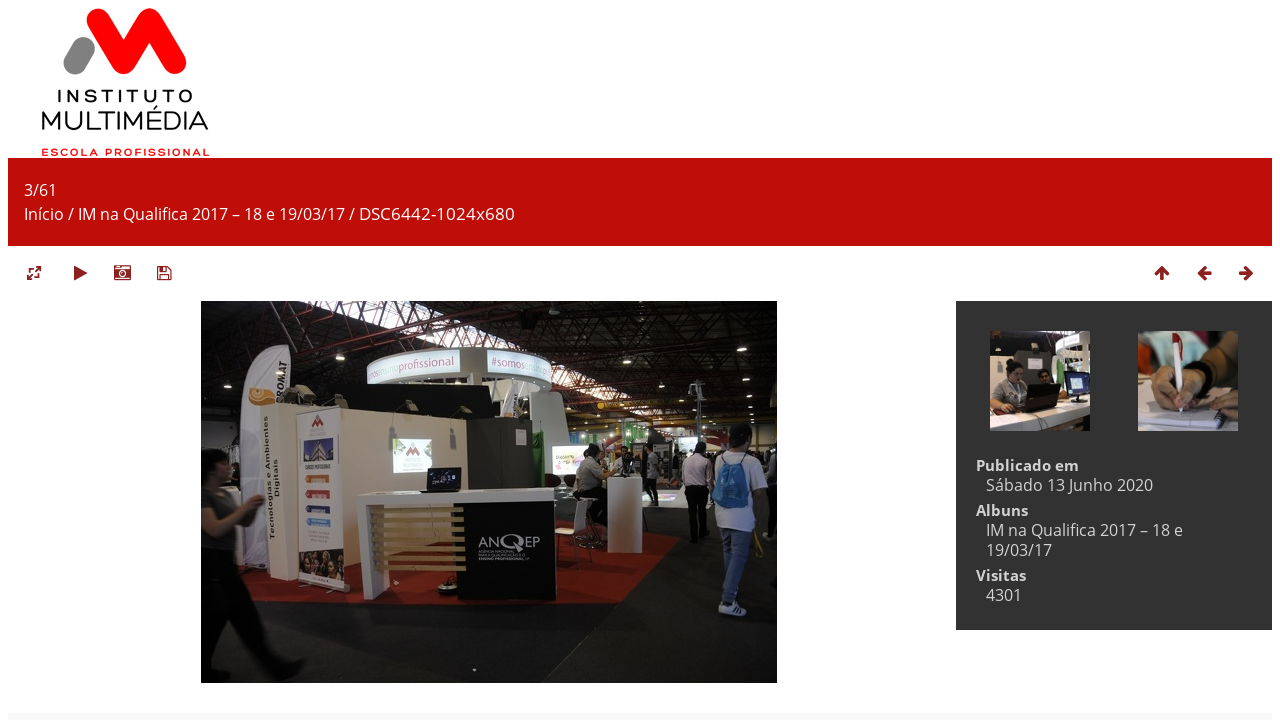

--- FILE ---
content_type: text/html; charset=utf-8
request_url: https://galeria.imultimedia.pt/picture.php?/3060/category/72
body_size: 2974
content:
<!DOCTYPE html>
<html lang=pt dir=ltr>
<head>
<title>DSC6442-1024x680</title>
<link rel="shortcut icon" type="image/x-icon" href="themes/default/icon/favicon.ico">
<link rel="stylesheet" type="text/css" href="themes/modus/css/open-sans/open-sans.css"> 
<link rel="stylesheet" type="text/css" href="_data/combined/1e8dbbd.css"><link rel=canonical href="picture.php?/3060">
<meta name=viewport content="width=device-width,initial-scale=1">

<script>if(document.documentElement.offsetWidth>1270)document.documentElement.className='wide'</script>

<meta name="generator" content="Piwigo (aka PWG), see piwigo.org">

<meta name="description" content="DSC6442-1024x680 - DSC6442-1024x680.jpg">


<style type="text/css">
#theHeader div.banner { background:transparent url('./local/banners/20220209-6203c62168748.jpg') center center no-repeat; height:150px; line-height:138px; font-size:2.5em; color:#fff; text-shadow:0 0 5px #000; text-align:center; }</style>
</head>

<body id=thePicturePage class="modus-withPageBanner">
<div id="theHeader"><a href="/"><div class="banner">&nbsp;</div></a></div>
<div id="content">



<div class=titrePage id=imageHeaderBar><div class="imageNumber">3/61</div>
	<div class="browsePath">
		<a href="/">Início</a> / <a href="index.php?/category/72">IM na Qualifica 2017 – 18 e 19/03/17</a><span class="browsePathSeparator"> / </span><h2>DSC6442-1024x680</h2>
	</div>
</div>

<div id="imageToolBar">

<div class="navigationButtons">

<a href="index.php?/category/72" title="Miniaturas" class="pwg-state-default pwg-button"> <span class="pwg-icon pwg-icon-arrow-n"></span><span class="pwg-button-text">Miniaturas</span> </a><a href="picture.php?/3059/category/72" title="Prévia : DSC6440-1024x680" class="pwg-state-default pwg-button"> <span class="pwg-icon pwg-icon-arrow-w"></span><span class="pwg-button-text">Prévia</span> </a><a href="picture.php?/3056/category/72" title="Seguinte : DSC6412-1024x680" class="pwg-state-default pwg-button pwg-button-icon-right"> <span class="pwg-icon pwg-icon-arrow-e"></span><span class="pwg-button-text">Seguinte</span> </a>
</div>


<div class=actionButtonsWrapper><a id=imageActionsSwitch class=pwg-button><span class="pwg-icon pwg-icon-ellipsis"></span></a><div class="actionButtons">

<a id="derivativeSwitchLink" title="Tamanhos da fotografia" class="pwg-state-default pwg-button" rel="nofollow"> <span class="pwg-icon pwg-icon-sizes"></span><span class="pwg-button-text">Tamanhos da fotografia</span> </a> <div id="derivativeSwitchBox" class="switchBox"> <div class="switchBoxTitle">Tamanhos da fotografia</div><span class="switchCheck" id="derivativeChecked2small" style="visibility:hidden">&#x2714; </span> <a href="javascript:changeImgSrc('_data/i/upload/2020/06/13/20200613023944-2a215da9-2s.jpg','2small','2small')">XXS - Pequenissimo<span class="derivativeSizeDetails"> (240 x 159)</span> </a><br><span class="switchCheck" id="derivativeCheckedxsmall" style="visibility:hidden">&#x2714; </span> <a href="javascript:changeImgSrc('_data/i/upload/2020/06/13/20200613023944-2a215da9-xs.jpg','xsmall','xsmall')">XS - Pequena<span class="derivativeSizeDetails"> (432 x 286)</span> </a><br><span class="switchCheck" id="derivativeCheckedsmall" style="visibility:hidden">&#x2714; </span> <a href="javascript:changeImgSrc('_data/i/upload/2020/06/13/20200613023944-2a215da9-sm.jpg','small','small')">Pequeno<span class="derivativeSizeDetails"> (576 x 382)</span> </a><br><span class="switchCheck" id="derivativeCheckedmedium">&#x2714; </span> <a href="javascript:changeImgSrc('_data/i/upload/2020/06/13/20200613023944-2a215da9-me.jpg','medium','medium')">Médio<span class="derivativeSizeDetails"> (792 x 525)</span> </a><br><span class="switchCheck" id="derivativeCheckedlarge" style="visibility:hidden">&#x2714; </span> <a href="javascript:changeImgSrc('_data/i/upload/2020/06/13/20200613023944-2a215da9-la.jpg','large','large')">Grande<span class="derivativeSizeDetails"> (1008 x 669)</span> </a><br><span class="switchCheck" id="derivativeCheckedOriginal" style="visibility:hidden">&#x2714; </span> <a href="javascript:changeImgSrc('./upload/2020/06/13/20200613023944-2a215da9.jpg','xlarge','Original')">Original<span class="derivativeSizeDetails"> (1024 x 680)</span> </a><br></div>
<a href="picture.php?/3060/category/72&amp;slideshow=" title="Slideshow" class="pwg-state-default pwg-button" rel="nofollow"> <span class="pwg-icon pwg-icon-slideshow"></span><span class="pwg-button-text">Slideshow</span> </a><a href="picture.php?/3060/category/72&amp;metadata" title="Mostrar os metadados do arquivo." class="pwg-state-default pwg-button" rel="nofollow"> <span class="pwg-icon pwg-icon-camera-info"></span><span class="pwg-button-text">Mostrar os metadados do arquivo.</span> </a><a id="downloadSwitchLink" href="action.php?id=3060&amp;part=e&amp;download" title="Descarregar deste ficheiro" class="pwg-state-default pwg-button" rel="nofollow"> <span class="pwg-icon pwg-icon-save"></span><span class="pwg-button-text">Descarregar</span> </a></div></div>
</div>

<div id="theImageAndInfos">
<div id="theImage">



<noscript><img src="_data/i/upload/2020/06/13/20200613023944-2a215da9-me.jpg" width="792" height="525" alt="DSC6442-1024x680.jpg" id="theMainImage" usemap="#mapmedium" title="DSC6442-1024x680 - DSC6442-1024x680.jpg" itemprop=contentURL></noscript>

<img alt="DSC6442-1024x680.jpg" id="theMainImage" usemap="#mapmedium" title="DSC6442-1024x680 - DSC6442-1024x680.jpg">

<map name="map2small"><area shape=rect coords="0,0,60,159" href="picture.php?/3059/category/72" title="Prévia : DSC6440-1024x680" alt="DSC6440-1024x680"><area shape=rect coords="60,0,179,39" href="index.php?/category/72" title="Miniaturas" alt="Miniaturas"><area shape=rect coords="180,0,240,159" href="picture.php?/3056/category/72" title="Seguinte : DSC6412-1024x680" alt="DSC6412-1024x680"></map><map name="mapxsmall"><area shape=rect coords="0,0,108,286" href="picture.php?/3059/category/72" title="Prévia : DSC6440-1024x680" alt="DSC6440-1024x680"><area shape=rect coords="108,0,322,71" href="index.php?/category/72" title="Miniaturas" alt="Miniaturas"><area shape=rect coords="324,0,432,286" href="picture.php?/3056/category/72" title="Seguinte : DSC6412-1024x680" alt="DSC6412-1024x680"></map><map name="mapsmall"><area shape=rect coords="0,0,144,382" href="picture.php?/3059/category/72" title="Prévia : DSC6440-1024x680" alt="DSC6440-1024x680"><area shape=rect coords="144,0,429,95" href="index.php?/category/72" title="Miniaturas" alt="Miniaturas"><area shape=rect coords="433,0,576,382" href="picture.php?/3056/category/72" title="Seguinte : DSC6412-1024x680" alt="DSC6412-1024x680"></map><map name="mapmedium"><area shape=rect coords="0,0,198,525" href="picture.php?/3059/category/72" title="Prévia : DSC6440-1024x680" alt="DSC6440-1024x680"><area shape=rect coords="198,0,591,131" href="index.php?/category/72" title="Miniaturas" alt="Miniaturas"><area shape=rect coords="595,0,792,525" href="picture.php?/3056/category/72" title="Seguinte : DSC6412-1024x680" alt="DSC6412-1024x680"></map><map name="maplarge"><area shape=rect coords="0,0,252,669" href="picture.php?/3059/category/72" title="Prévia : DSC6440-1024x680" alt="DSC6440-1024x680"><area shape=rect coords="252,0,752,167" href="index.php?/category/72" title="Miniaturas" alt="Miniaturas"><area shape=rect coords="757,0,1008,669" href="picture.php?/3056/category/72" title="Seguinte : DSC6412-1024x680" alt="DSC6412-1024x680"></map><map name="mapOriginal"><area shape=rect coords="0,0,256,680" href="picture.php?/3059/category/72" title="Prévia : DSC6440-1024x680" alt="DSC6440-1024x680"><area shape=rect coords="256,0,764,170" href="index.php?/category/72" title="Miniaturas" alt="Miniaturas"><area shape=rect coords="769,0,1024,680" href="picture.php?/3056/category/72" title="Seguinte : DSC6412-1024x680" alt="DSC6412-1024x680"></map>


</div><div id="infoSwitcher"></div><div id="imageInfos">
	<div class="navThumbs">
			<a class="navThumb" id="linkPrev" href="picture.php?/3059/category/72" title="Prévia : DSC6440-1024x680" rel="prev">
				<span class="thumbHover prevThumbHover"></span>
				<img src="_data/i/upload/2020/06/13/20200613023944-8cd06af1-sq.jpg" alt="DSC6440-1024x680">
			</a>
			<a class="navThumb" id="linkNext" href="picture.php?/3056/category/72" title="Seguinte : DSC6412-1024x680" rel="next">
				<span class="thumbHover nextThumbHover"></span>
				<img src="_data/i/upload/2020/06/13/20200613023943-3a4c96d9-sq.jpg" alt="DSC6412-1024x680">
			</a>
	</div>

<dl id="standard" class="imageInfoTable">
<div id="datepost" class="imageInfo"> <dt>Publicado em</dt> <dd><a href="index.php?/posted-monthly-list-2020-06-13" rel="nofollow">Sábado 13 Junho 2020</a></dd> </div><div id="Categories" class="imageInfo"> <dt>Albuns</dt> <dd> <ul><li><a href="index.php?/category/72">IM na Qualifica 2017 – 18 e 19/03/17</a></li></ul> </dd> </div><div id="Visits" class="imageInfo"> <dt>Visitas</dt> <dd>4301</dd> </div>

</dl>

</div>
</div>



</div>
<div id="copyright">

	Powered by	<a href="https://piwigo.org">Piwigo</a>
	
<script type="text/javascript" src="_data/combined/wzvxic.js"></script>
<script type="text/javascript">//<![CDATA[

RVAS = {
derivatives: [
{w:240,h:159,url:'_data/i/upload/2020/06/13/20200613023944-2a215da9-2s.jpg',type:'2small'},{w:432,h:286,url:'_data/i/upload/2020/06/13/20200613023944-2a215da9-xs.jpg',type:'xsmall'},{w:576,h:382,url:'_data/i/upload/2020/06/13/20200613023944-2a215da9-sm.jpg',type:'small'},{w:792,h:525,url:'_data/i/upload/2020/06/13/20200613023944-2a215da9-me.jpg',type:'medium'},{w:1008,h:669,url:'_data/i/upload/2020/06/13/20200613023944-2a215da9-la.jpg',type:'large'},{w:1024,h:680,url:'./upload/2020/06/13/20200613023944-2a215da9.jpg',type:'Original'}],
cp: '/'
}
rvas_choose();
document.onkeydown = function(e){e=e||window.event;if (e.altKey) return true;var target=e.target||e.srcElement;if (target && target.type) return true;var keyCode=e.keyCode||e.which, docElem=document.documentElement, url;switch(keyCode){case 63235: case 39: if (e.ctrlKey || docElem.scrollLeft==docElem.scrollWidth-docElem.clientWidth)url="picture.php?/3056/category/72"; break;case 63234: case 37: if (e.ctrlKey || docElem.scrollLeft==0)url="picture.php?/3059/category/72"; break;case 36: if (e.ctrlKey)url="picture.php?/3061/category/72"; break;case 35: if (e.ctrlKey)url="picture.php?/3001/category/72"; break;case 38: if (e.ctrlKey)url="index.php?/category/72"; break;}if (url) {window.location=url.replace("&amp;","&"); return false;}return true;}
function changeImgSrc(url,typeSave,typeMap)
{
	var theImg = document.getElementById("theMainImage");
	if (theImg)
	{
		theImg.removeAttribute("width");theImg.removeAttribute("height");
		theImg.src = url;
		theImg.useMap = "#map"+typeMap;
	}
	jQuery('#derivativeSwitchBox .switchCheck').css('visibility','hidden');
	jQuery('#derivativeChecked'+typeMap).css('visibility','visible');
	document.cookie = 'picture_deriv='+typeSave+';path=/';
}
(window.SwitchBox=window.SwitchBox||[]).push("#derivativeSwitchLink", "#derivativeSwitchBox");
//]]></script>
<script type="text/javascript">
(function() {
var s,after = document.getElementsByTagName('script')[document.getElementsByTagName('script').length-1];
s=document.createElement('script'); s.type='text/javascript'; s.async=true; s.src='_data/combined/w8cwbn.js';
after = after.parentNode.insertBefore(s, after);
})();
</script>
</div>
</body>
</html>